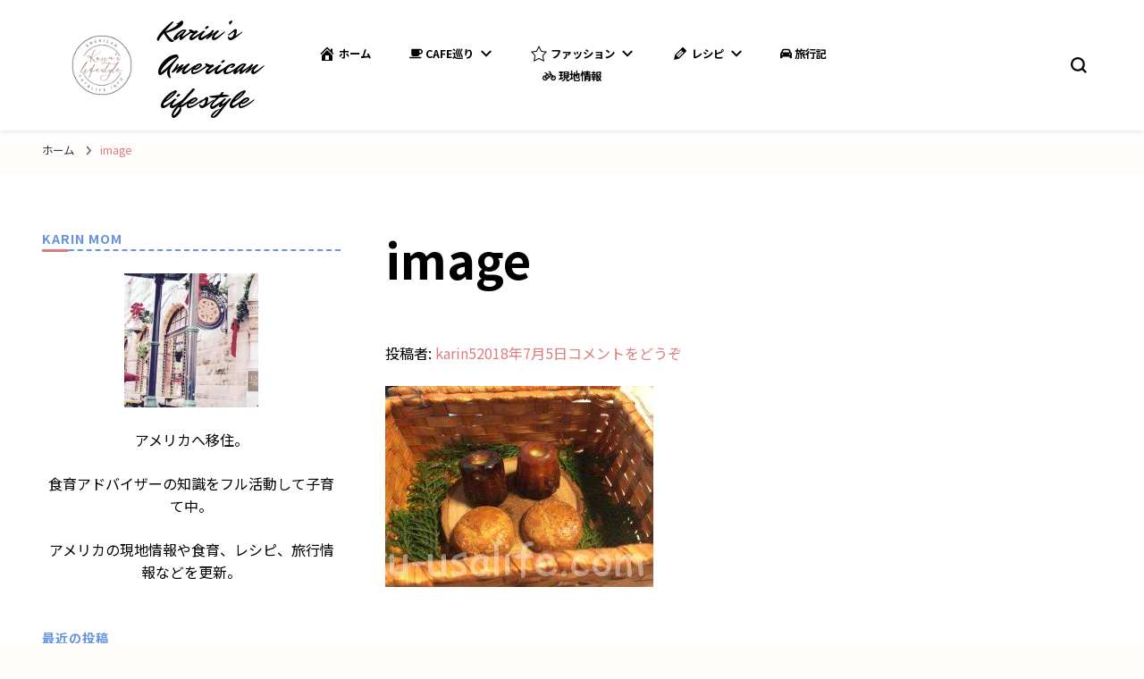

--- FILE ---
content_type: text/html; charset=UTF-8
request_url: https://shokuiku-usalife.com/image-160/
body_size: 13637
content:
    <!DOCTYPE html>
    <html dir="ltr" lang="ja"
	prefix="og: https://ogp.me/ns#" >
    <head itemscope itemtype="http://schema.org/WebSite">
	    <meta charset="UTF-8">
    <meta name="viewport" content="width=device-width, initial-scale=1">
    <link rel="profile" href="https://gmpg.org/xfn/11">
    <title>image | Karin’s American lifestyle</title>

		<!-- All in One SEO 4.2.7.1 - aioseo.com -->
		<meta name="robots" content="max-image-preview:large" />
		<link rel="canonical" href="https://shokuiku-usalife.com/image-160/" />
		<meta name="generator" content="All in One SEO (AIOSEO) 4.2.7.1 " />
		<meta property="og:locale" content="ja_JP" />
		<meta property="og:site_name" content="Karin’s American lifestyle |" />
		<meta property="og:type" content="article" />
		<meta property="og:title" content="image | Karin’s American lifestyle" />
		<meta property="og:url" content="https://shokuiku-usalife.com/image-160/" />
		<meta property="og:image" content="https://shokuiku-usalife.com/wp-content/uploads/2022/11/cropped-C03DF2FB-5CFA-4D6B-8A9B-8070F6362A0F-2.png?v=1741310065" />
		<meta property="og:image:secure_url" content="https://shokuiku-usalife.com/wp-content/uploads/2022/11/cropped-C03DF2FB-5CFA-4D6B-8A9B-8070F6362A0F-2.png?v=1741310065" />
		<meta property="article:published_time" content="2018-07-05T07:47:15+00:00" />
		<meta property="article:modified_time" content="2018-07-05T07:47:15+00:00" />
		<meta name="twitter:card" content="summary_large_image" />
		<meta name="twitter:title" content="image | Karin’s American lifestyle" />
		<meta name="twitter:image" content="https://shokuiku-usalife.com/wp-content/uploads/2022/11/cropped-C03DF2FB-5CFA-4D6B-8A9B-8070F6362A0F-2.png?v=1741310065" />
		<script type="application/ld+json" class="aioseo-schema">
			{"@context":"https:\/\/schema.org","@graph":[{"@type":"BreadcrumbList","@id":"https:\/\/shokuiku-usalife.com\/image-160\/#breadcrumblist","itemListElement":[{"@type":"ListItem","@id":"https:\/\/shokuiku-usalife.com\/#listItem","position":1,"item":{"@type":"WebPage","@id":"https:\/\/shokuiku-usalife.com\/","name":"\u30db\u30fc\u30e0","url":"https:\/\/shokuiku-usalife.com\/"},"nextItem":"https:\/\/shokuiku-usalife.com\/image-160\/#listItem"},{"@type":"ListItem","@id":"https:\/\/shokuiku-usalife.com\/image-160\/#listItem","position":2,"item":{"@type":"WebPage","@id":"https:\/\/shokuiku-usalife.com\/image-160\/","name":"image","url":"https:\/\/shokuiku-usalife.com\/image-160\/"},"previousItem":"https:\/\/shokuiku-usalife.com\/#listItem"}]},{"@type":"ItemPage","@id":"https:\/\/shokuiku-usalife.com\/image-160\/#itempage","url":"https:\/\/shokuiku-usalife.com\/image-160\/","name":"image | Karin\u2019s American lifestyle","inLanguage":"ja","isPartOf":{"@id":"https:\/\/shokuiku-usalife.com\/#website"},"breadcrumb":{"@id":"https:\/\/shokuiku-usalife.com\/image-160\/#breadcrumblist"},"author":"https:\/\/shokuiku-usalife.com\/author\/karin5\/#author","creator":"https:\/\/shokuiku-usalife.com\/author\/karin5\/#author","datePublished":"2018-07-05T07:47:15+00:00","dateModified":"2018-07-05T07:47:15+00:00"},{"@type":"Organization","@id":"https:\/\/shokuiku-usalife.com\/#organization","name":"Karin\u2019s American lifestyle","url":"https:\/\/shokuiku-usalife.com\/","logo":{"@type":"ImageObject","url":"https:\/\/shokuiku-usalife.com\/wp-content\/uploads\/2022\/11\/cropped-C03DF2FB-5CFA-4D6B-8A9B-8070F6362A0F-2.png?v=1741310065","@id":"https:\/\/shokuiku-usalife.com\/#organizationLogo","width":500,"height":500},"image":{"@id":"https:\/\/shokuiku-usalife.com\/#organizationLogo"}},{"@type":"WebSite","@id":"https:\/\/shokuiku-usalife.com\/#website","url":"https:\/\/shokuiku-usalife.com\/","name":"Karin\u2019s American lifestyle","inLanguage":"ja","publisher":{"@id":"https:\/\/shokuiku-usalife.com\/#organization"}}]}
		</script>
		<script type="text/javascript" >
			window.ga=window.ga||function(){(ga.q=ga.q||[]).push(arguments)};ga.l=+new Date;
			ga('create', "UA-175928578-1", 'auto');
			ga('send', 'pageview');
		</script>
		<script async src="https://www.google-analytics.com/analytics.js"></script>
		<!-- All in One SEO -->

<link rel='dns-prefetch' href='//maxcdn.bootstrapcdn.com' />
<link rel='dns-prefetch' href='//fonts.googleapis.com' />
<link rel='dns-prefetch' href='//s.w.org' />
<link rel="alternate" type="application/rss+xml" title="Karin’s American lifestyle &raquo; フィード" href="https://shokuiku-usalife.com/feed/" />
<link rel="alternate" type="application/rss+xml" title="Karin’s American lifestyle &raquo; コメントフィード" href="https://shokuiku-usalife.com/comments/feed/" />
<link rel="alternate" type="application/rss+xml" title="Karin’s American lifestyle &raquo; image のコメントのフィード" href="https://shokuiku-usalife.com/feed/?attachment_id=529" />
		<script type="text/javascript">
			window._wpemojiSettings = {"baseUrl":"https:\/\/s.w.org\/images\/core\/emoji\/11\/72x72\/","ext":".png","svgUrl":"https:\/\/s.w.org\/images\/core\/emoji\/11\/svg\/","svgExt":".svg","source":{"concatemoji":"https:\/\/shokuiku-usalife.com\/wp-includes\/js\/wp-emoji-release.min.js?ver=4.9.26"}};
			!function(e,a,t){var n,r,o,i=a.createElement("canvas"),p=i.getContext&&i.getContext("2d");function s(e,t){var a=String.fromCharCode;p.clearRect(0,0,i.width,i.height),p.fillText(a.apply(this,e),0,0);e=i.toDataURL();return p.clearRect(0,0,i.width,i.height),p.fillText(a.apply(this,t),0,0),e===i.toDataURL()}function c(e){var t=a.createElement("script");t.src=e,t.defer=t.type="text/javascript",a.getElementsByTagName("head")[0].appendChild(t)}for(o=Array("flag","emoji"),t.supports={everything:!0,everythingExceptFlag:!0},r=0;r<o.length;r++)t.supports[o[r]]=function(e){if(!p||!p.fillText)return!1;switch(p.textBaseline="top",p.font="600 32px Arial",e){case"flag":return s([55356,56826,55356,56819],[55356,56826,8203,55356,56819])?!1:!s([55356,57332,56128,56423,56128,56418,56128,56421,56128,56430,56128,56423,56128,56447],[55356,57332,8203,56128,56423,8203,56128,56418,8203,56128,56421,8203,56128,56430,8203,56128,56423,8203,56128,56447]);case"emoji":return!s([55358,56760,9792,65039],[55358,56760,8203,9792,65039])}return!1}(o[r]),t.supports.everything=t.supports.everything&&t.supports[o[r]],"flag"!==o[r]&&(t.supports.everythingExceptFlag=t.supports.everythingExceptFlag&&t.supports[o[r]]);t.supports.everythingExceptFlag=t.supports.everythingExceptFlag&&!t.supports.flag,t.DOMReady=!1,t.readyCallback=function(){t.DOMReady=!0},t.supports.everything||(n=function(){t.readyCallback()},a.addEventListener?(a.addEventListener("DOMContentLoaded",n,!1),e.addEventListener("load",n,!1)):(e.attachEvent("onload",n),a.attachEvent("onreadystatechange",function(){"complete"===a.readyState&&t.readyCallback()})),(n=t.source||{}).concatemoji?c(n.concatemoji):n.wpemoji&&n.twemoji&&(c(n.twemoji),c(n.wpemoji)))}(window,document,window._wpemojiSettings);
		</script>
		<style type="text/css">
img.wp-smiley,
img.emoji {
	display: inline !important;
	border: none !important;
	box-shadow: none !important;
	height: 1em !important;
	width: 1em !important;
	margin: 0 .07em !important;
	vertical-align: -0.1em !important;
	background: none !important;
	padding: 0 !important;
}
</style>
<link rel='stylesheet' id='contact-form-7-css'  href='https://shokuiku-usalife.com/wp-content/plugins/contact-form-7/includes/css/styles.css?ver=5.0.2' type='text/css' media='all' />
<link rel='stylesheet' id='dashicons-css'  href='https://shokuiku-usalife.com/wp-includes/css/dashicons.min.css?ver=4.9.26' type='text/css' media='all' />
<link rel='stylesheet' id='obfx-module-pub-css-menu-icons-0-css'  href='https://maxcdn.bootstrapcdn.com/font-awesome/4.7.0/css/font-awesome.min.css?ver=2.10.21' type='text/css' media='all' />
<link rel='stylesheet' id='obfx-module-pub-css-menu-icons-1-css'  href='https://shokuiku-usalife.com/wp-content/plugins/themeisle-companion/obfx_modules/menu-icons/css/public.css?ver=2.10.21' type='text/css' media='all' />
<link rel='stylesheet' id='owl-carousel-css'  href='https://shokuiku-usalife.com/wp-content/themes/blossom-pin/css/owl.carousel.min.css?ver=2.2.1' type='text/css' media='all' />
<link rel='stylesheet' id='blossom-pin-google-fonts-css'  href='https://fonts.googleapis.com/css?family=Noto+Sans+JP%3A100%2C300%2Cregular%2C500%2C700%2C900%7CMr+Dafoe%3Aregular' type='text/css' media='all' />
<link rel='stylesheet' id='blossom-pin-css'  href='https://shokuiku-usalife.com/wp-content/themes/blossom-pin/style.css?ver=1.3.0' type='text/css' media='all' />
<style id='blossom-pin-inline-css' type='text/css'>

    
    /*Typography*/

    body,
    button,
    input,
    select,
    optgroup,
    textarea{
        font-family : Noto Sans JP;
        font-size   : 16px;        
    }
    
    .site-header .site-branding .site-title,
    .single-header .site-branding .site-title,
    .mobile-header .mobile-site-header .site-branding .site-title{
        font-family : Mr Dafoe;
        font-weight : 400;
        font-style  : normal;
    }

    .blog #primary .format-quote .post-thumbnail blockquote cite, 
    .newsletter-section .blossomthemes-email-newsletter-wrapper .text-holder h3,
    .newsletter-section .blossomthemes-email-newsletter-wrapper.bg-img .text-holder h3, 
    #primary .post .entry-content blockquote cite,
    #primary .page .entry-content blockquote cite{
        font-family : Noto Sans JP;
    }

    .banner-slider .item .text-holder .entry-title, 
    .banner .banner-caption .banner-title, 
    .blog #primary .post .entry-header .entry-title, 
    .blog #primary .format-quote .post-thumbnail .blockquote-holder, 
    .search #primary .search-post .entry-header .entry-title,
    .archive #primary .post .entry-header .entry-title, 
    .single .post-entry-header .entry-title, 
    #primary .post .entry-content blockquote,
    #primary .page .entry-content blockquote, 
    #primary .post .entry-content .pull-left,
    #primary .page .entry-content .pull-left, 
    #primary .post .entry-content .pull-right,
    #primary .page .entry-content .pull-right, 
    .single-header .title-holder .post-title, 
    .recommended-post .post .entry-header .entry-title, 
    .widget_bttk_popular_post ul li .entry-header .entry-title,
    .widget_bttk_pro_recent_post ul li .entry-header .entry-title, 
    .blossomthemes-email-newsletter-wrapper.bg-img .text-holder h3, 
    .widget_recent_entries ul li a, 
    .widget_recent_comments ul li a, 
    .widget_bttk_posts_category_slider_widget .carousel-title .title, 
    .single .navigation .post-title, 
    .single-blossom-portfolio .post-navigation .nav-previous,
    .single-blossom-portfolio .post-navigation .nav-next, 
    .site-main .blossom-portfolio .entry-title {
        font-family : Noto Sans JP;
    }
    
    /*Color Scheme*/
    a, 
    .main-navigation ul li a:hover,
    .main-navigation ul .current-menu-item > a,
    .main-navigation ul li:hover > a, 
    .site-header .site-branding .site-title a:hover, 
    .site-header .social-networks ul li a:hover, 
    .banner-slider .item .text-holder .entry-title a:hover, 
    .blog #primary .post .entry-header .entry-title a:hover, 
    .blog #primary .post .entry-footer .read-more:hover, 
    .blog #primary .post .entry-footer .edit-link a:hover, 
    .blog #primary .post .bottom .posted-on a:hover, 
    .newsletter-section .social-networks ul li a:hover, 
    .instagram-section .profile-link:hover, 
    .search #primary .search-post .entry-header .entry-title a:hover,
     .archive #primary .post .entry-header .entry-title a:hover, 
     .search #primary .search-post .entry-footer .posted-on a:hover,
     .archive #primary .post .entry-footer .posted-on a:hover, 
     .single #primary .post .holder .meta-info .entry-meta a:hover, 
    .single-header .site-branding .site-title a:hover, 
    .single-header .social-networks ul li a:hover, 
    .comments-area .comment-body .text-holder .top .comment-metadata a:hover, 
    .comments-area .comment-body .text-holder .reply a:hover, 
    .recommended-post .post .entry-header .entry-title a:hover, 
    .error-wrapper .error-holder h3, 
    .widget_bttk_popular_post ul li .entry-header .entry-title a:hover,
     .widget_bttk_pro_recent_post ul li .entry-header .entry-title a:hover, 
     .widget_bttk_popular_post ul li .entry-header .entry-meta a:hover,
     .widget_bttk_pro_recent_post ul li .entry-header .entry-meta a:hover,
     .widget_bttk_popular_post .style-two li .entry-header .cat-links a:hover,
     .widget_bttk_pro_recent_post .style-two li .entry-header .cat-links a:hover,
     .widget_bttk_popular_post .style-three li .entry-header .cat-links a:hover,
     .widget_bttk_pro_recent_post .style-three li .entry-header .cat-links a:hover, 
     .widget_recent_entries ul li:before, 
     .widget_recent_entries ul li a:hover, 
    .widget_recent_comments ul li:before, 
    .widget_bttk_posts_category_slider_widget .carousel-title .cat-links a:hover, 
    .widget_bttk_posts_category_slider_widget .carousel-title .title a:hover, 
    .site-footer .footer-b .footer-nav ul li a:hover, 
    .single .navigation a:hover .post-title, 
    .page-template-blossom-portfolio .portfolio-holder .portfolio-sorting .is-checked, 
    .portfolio-item a:hover, 
    .single-blossom-portfolio .post-navigation .nav-previous a:hover,
     .single-blossom-portfolio .post-navigation .nav-next a:hover, 
     .mobile-header .mobile-site-header .site-branding .site-title a:hover, 
    .mobile-menu .main-navigation ul li:hover svg, 
    .mobile-menu .main-navigation ul ul li a:hover,
    .mobile-menu .main-navigation ul ul li:hover > a, 
    .mobile-menu .social-networks ul li a:hover, 
    .site-main .blossom-portfolio .entry-title a:hover, 
    .site-main .blossom-portfolio .entry-footer .posted-on a:hover, 
    .widget_bttk_social_links ul li a:hover, 
    #crumbs a:hover, #crumbs .current a,
    .entry-content a:hover,
    .entry-summary a:hover,
    .page-content a:hover,
    .comment-content a:hover,
    .widget .textwidget a:hover {
        color: #dd7c7c;
    }

    .comments-area .comment-body .text-holder .reply a:hover svg {
        fill: #dd7c7c;
     }

    button:hover,
    input[type="button"]:hover,
    input[type="reset"]:hover,
    input[type="submit"]:hover, 
    .banner-slider .item, 
    .banner-slider .item .text-holder .category a, 
    .banner .banner-caption .banner-link:hover, 
    .blog #primary .post .entry-header .category a, 
    .newsletter-section, 
    .search #primary .search-post .entry-header .category a,
    .archive #primary .post .entry-header .category a, 
    .single .post-entry-header .category a, 
    .single #primary .post .holder .meta-info .entry-meta .byline:after, 
    .single #primary .post .entry-footer .tags a, 
    .single-header .progress-bar, 
    .recommended-post .post .entry-header .category a, 
    .error-wrapper .error-holder .btn-home a:hover, 
    .widget .widget-title:after, 
    .widget_bttk_author_bio .readmore:hover, 
    .widget_bttk_custom_categories ul li a:hover .post-count, 
    .widget_blossomtheme_companion_cta_widget .text-holder .button-wrap .btn-cta, 
    .widget_blossomtheme_featured_page_widget .text-holder .btn-readmore:hover, 
    .widget_bttk_icon_text_widget .text-holder .btn-readmore:hover, 
    .widget_bttk_image_text_widget ul li .btn-readmore:hover, 
    .back-to-top, 
    .single .post-entry-header .share .social-networks li a:hover {
        background: #dd7c7c;
    }

    button:hover,
    input[type="button"]:hover,
    input[type="reset"]:hover,
    input[type="submit"]:hover, 
    .error-wrapper .error-holder .btn-home a:hover {
        border-color: #dd7c7c;
    }

    .blog #primary .post .entry-footer .read-more:hover, 
    .blog #primary .post .entry-footer .edit-link a:hover {
        border-bottom-color: #dd7c7c;
    }

    @media screen and (max-width: 1024px) {
        .main-navigation ul ul li a:hover, 
        .main-navigation ul ul li:hover > a, 
        .main-navigation ul ul .current-menu-item > a, 
        .main-navigation ul ul .current-menu-ancestor > a, 
        .main-navigation ul ul .current_page_item > a, 
        .main-navigation ul ul .current_page_ancestor > a {
            color: #dd7c7c !important;
        }
    }
</style>
<link rel='stylesheet' id='amazonjs-css'  href='https://shokuiku-usalife.com/wp-content/plugins/amazonjs/css/amazonjs.css?ver=0.10' type='text/css' media='all' />
<script>if (document.location.protocol != "https:") {document.location = document.URL.replace(/^http:/i, "https:");}</script><script type='text/javascript' src='https://shokuiku-usalife.com/wp-includes/js/jquery/jquery.js?ver=1.12.4'></script>
<script type='text/javascript' src='https://shokuiku-usalife.com/wp-includes/js/jquery/jquery-migrate.min.js?ver=1.4.1'></script>
<link rel='https://api.w.org/' href='https://shokuiku-usalife.com/wp-json/' />
<link rel="EditURI" type="application/rsd+xml" title="RSD" href="https://shokuiku-usalife.com/xmlrpc.php?rsd" />
<link rel="wlwmanifest" type="application/wlwmanifest+xml" href="https://shokuiku-usalife.com/wp-includes/wlwmanifest.xml" /> 
<meta name="generator" content="WordPress 4.9.26" />
<link rel='shortlink' href='https://shokuiku-usalife.com/?p=529' />
<link rel="alternate" type="application/json+oembed" href="https://shokuiku-usalife.com/wp-json/oembed/1.0/embed?url=https%3A%2F%2Fshokuiku-usalife.com%2Fimage-160%2F" />
<link rel="alternate" type="text/xml+oembed" href="https://shokuiku-usalife.com/wp-json/oembed/1.0/embed?url=https%3A%2F%2Fshokuiku-usalife.com%2Fimage-160%2F&#038;format=xml" />
<!-- Enter your scripts here --><style type="text/css" id="custom-background-css">
body.custom-background { background-color: #fffcfc; }
</style>
<script async src="https://pagead2.googlesyndication.com/pagead/js/adsbygoogle.js?client=ca-pub-1553710160490413"
     crossorigin="anonymous"></script><link rel="icon" href="https://shokuiku-usalife.com/wp-content/uploads/2022/11/cropped-C03DF2FB-5CFA-4D6B-8A9B-8070F6362A0F-1-32x32.png" sizes="32x32" />
<link rel="icon" href="https://shokuiku-usalife.com/wp-content/uploads/2022/11/cropped-C03DF2FB-5CFA-4D6B-8A9B-8070F6362A0F-1-192x192.png" sizes="192x192" />
<link rel="apple-touch-icon-precomposed" href="https://shokuiku-usalife.com/wp-content/uploads/2022/11/cropped-C03DF2FB-5CFA-4D6B-8A9B-8070F6362A0F-1-180x180.png" />
<meta name="msapplication-TileImage" content="https://shokuiku-usalife.com/wp-content/uploads/2022/11/cropped-C03DF2FB-5CFA-4D6B-8A9B-8070F6362A0F-1-270x270.png" />
<style id="sccss">h1{
}

h2 {
color: #6594e0;/*文字色*/
border-bottom: dashed 2px #6594e0;
/*線の種類（点線）2px 線色*/
}

h3 {
}


h4{
}

h5{
}

.box14{
    padding: 0.2em 0.5em;
    margin: 2em 0;
    background: #d6ebff;
    box-shadow: 0px 0px 0px 10px #d6ebff;
    border: dashed 2px white;
}
.box14 p {
    margin: 0; 
    padding: 0;
}



.box28 {
    position: relative;
    margin: 2em 0;
    padding: 25px 10px 7px;
    border: solid 2px #FFC107;
}
.box28 .box-title {
    position: absolute;
    display: inline-block;
    top: -2px;
    left: -2px;
    padding: 0 9px;
    height: 25px;
    line-height: 25px;
    vertical-align: middle;
    font-size: 17px;
    background: #FFC107;
    color: #ffffff;
    font-weight: bold;
}
.box28 p {
    margin: 0; 
    padding: 0;
}
.box15 {
    padding: 0.2em 0.5em;
    margin: 2em 0;
    color: #565656;
    background: #ffeaea;
    box-shadow: 0px 0px 0px 10px #ffeaea;
    border: dashed 2px #ffc3c3;
    border-radius: 8px;
}
.box15 p {
    margin: 0; 
    padding: 0;
}

.box5 {
    padding: 0.5em 1em;
    margin: 2em 0;
    border: double 5px #4ec4d3;
}
.box5 p {
    margin: 0; 
    padding: 0;
}/* カスタム CSS をここに入力してください */</style></head>

<body data-rsssl=1 class="attachment attachment-template-default single single-attachment postid-529 attachmentid-529 attachment-jpeg custom-background wp-custom-logo custom-background-color underline leftsidebar hassidebar" itemscope itemtype="http://schema.org/WebPage">


        <div class="single-header">
                    <div class="site-branding has-logo-text" itemscope itemtype="http://schema.org/Organization">
            <a href="https://shokuiku-usalife.com/" class="custom-logo-link" rel="home" itemprop="url"><img width="500" height="500" src="https://shokuiku-usalife.com/wp-content/uploads/2022/11/cropped-C03DF2FB-5CFA-4D6B-8A9B-8070F6362A0F-2.png?v=1741310065" class="custom-logo" alt="Karin’s American lifestyle" itemprop="logo" srcset="https://shokuiku-usalife.com/wp-content/uploads/2022/11/cropped-C03DF2FB-5CFA-4D6B-8A9B-8070F6362A0F-2.png?v=1741310065 500w, https://shokuiku-usalife.com/wp-content/uploads/2022/11/cropped-C03DF2FB-5CFA-4D6B-8A9B-8070F6362A0F-2-150x150.png?v=1741310065 150w, https://shokuiku-usalife.com/wp-content/uploads/2022/11/cropped-C03DF2FB-5CFA-4D6B-8A9B-8070F6362A0F-2-300x300.png?v=1741310065 300w, https://shokuiku-usalife.com/wp-content/uploads/2022/11/cropped-C03DF2FB-5CFA-4D6B-8A9B-8070F6362A0F-2-60x60.png?v=1741310065 60w" sizes="(max-width: 500px) 100vw, 500px" /></a><div class="site-title-wrap">                        <p class="site-title" itemprop="name"><a href="https://shokuiku-usalife.com/" rel="home" itemprop="url">Karin’s American lifestyle</a></p>
                    </div>        </div>
                <div class="title-holder">
                <span>こちらを表示中:</span>
                <h2 class="post-title">image</h2>
            </div>
                        <div class="progress-container">
                <div class="progress-bar" id="myBar"></div>
            </div>
        </div>
            <div id="page" class="site"><a aria-label="skip to content" class="skip-link" href="#content">コンテンツへスキップ</a>
        <div class="mobile-header">
        <div class="mobile-site-header">
            <button aria-label="primary menu toggle" id="toggle-button" data-toggle-target=".main-menu-modal" data-toggle-body-class="showing-main-menu-modal" aria-expanded="false" data-set-focus=".close-main-nav-toggle">
                <span></span>
                <span></span>
                <span></span>
            </button>
            <div class="mobile-menu-wrap">
                <nav id="mobile-site-navigation" class="main-navigation" itemscope itemtype="http://schema.org/SiteNavigationElement">
                    <div class="primary-menu-list main-menu-modal cover-modal" data-modal-target-string=".main-menu-modal">
                        <button class="btn-close-menu close-main-nav-toggle" data-toggle-target=".main-menu-modal" data-toggle-body-class="showing-main-menu-modal" aria-expanded="false" data-set-focus=".main-menu-modal"><span></span></button>
                        <div class="mobile-menu" aria-label="Mobile">
                            <div class="menu-%e3%82%b0%e3%83%ad%e3%83%bc%e3%83%90%e3%83%ab%e3%83%a1%e3%83%8b%e3%83%a5%e3%83%bc-container"><ul id="mobile-primary-menu" class="menu main-menu-modal"><li id="menu-item-1060" class="menu-item menu-item-type-custom menu-item-object-custom menu-item-home menu-item-1060"><a href="https://shokuiku-usalife.com/"><i class="obfx-menu-icon dashicons dashicons-admin-home"></i>ホーム</a></li>
<li id="menu-item-3274" class="menu-item menu-item-type-taxonomy menu-item-object-category menu-item-has-children menu-item-3274"><a href="https://shokuiku-usalife.com/category/cafe/"><i class="obfx-menu-icon fa fa-coffee"></i>Cafe巡り</a>
<ul class="sub-menu">
	<li id="menu-item-3275" class="menu-item menu-item-type-taxonomy menu-item-object-category menu-item-3275"><a href="https://shokuiku-usalife.com/category/cafe/%e3%82%b9%e3%82%bf%e3%83%90/">スタバ</a></li>
	<li id="menu-item-3276" class="menu-item menu-item-type-taxonomy menu-item-object-category menu-item-3276"><a href="https://shokuiku-usalife.com/category/cafe/%e3%82%bf%e3%83%aa%e3%83%bc%e3%82%ba/">タリーズ</a></li>
</ul>
</li>
<li id="menu-item-3278" class="menu-item menu-item-type-taxonomy menu-item-object-category menu-item-has-children menu-item-3278"><a href="https://shokuiku-usalife.com/category/%e3%83%95%e3%82%a1%e3%83%83%e3%82%b7%e3%83%a7%e3%83%b3/"><i class="obfx-menu-icon dashicons dashicons-star-empty"></i>ファッション</a>
<ul class="sub-menu">
	<li id="menu-item-3279" class="menu-item menu-item-type-taxonomy menu-item-object-category menu-item-3279"><a href="https://shokuiku-usalife.com/category/%e3%83%95%e3%82%a1%e3%83%83%e3%82%b7%e3%83%a7%e3%83%b3/dior/">Dior</a></li>
	<li id="menu-item-3280" class="menu-item menu-item-type-taxonomy menu-item-object-category menu-item-3280"><a href="https://shokuiku-usalife.com/category/%e3%83%95%e3%82%a1%e3%83%83%e3%82%b7%e3%83%a7%e3%83%b3/hermes/">Hermes</a></li>
</ul>
</li>
<li id="menu-item-3281" class="menu-item menu-item-type-taxonomy menu-item-object-category menu-item-has-children menu-item-3281"><a href="https://shokuiku-usalife.com/category/%e3%83%ac%e3%82%b7%e3%83%94/"><i class="obfx-menu-icon dashicons dashicons-edit"></i>レシピ</a>
<ul class="sub-menu">
	<li id="menu-item-3282" class="menu-item menu-item-type-taxonomy menu-item-object-category menu-item-3282"><a href="https://shokuiku-usalife.com/category/%e3%83%ac%e3%82%b7%e3%83%94/hb%e3%83%91%e3%83%b3/">HBパン</a></li>
	<li id="menu-item-3283" class="menu-item menu-item-type-taxonomy menu-item-object-category menu-item-3283"><a href="https://shokuiku-usalife.com/category/%e3%83%ac%e3%82%b7%e3%83%94/%e3%81%8a%e8%82%89%e6%96%99%e7%90%86/">お肉料理</a></li>
	<li id="menu-item-3284" class="menu-item menu-item-type-taxonomy menu-item-object-category menu-item-3284"><a href="https://shokuiku-usalife.com/category/%e3%83%ac%e3%82%b7%e3%83%94/%e3%81%8a%e8%8f%93%e5%ad%90/">お菓子</a></li>
	<li id="menu-item-3285" class="menu-item menu-item-type-taxonomy menu-item-object-category menu-item-3285"><a href="https://shokuiku-usalife.com/category/%e3%83%ac%e3%82%b7%e3%83%94/%e3%83%91%e3%82%b9%e3%82%bf/">パスタ</a></li>
	<li id="menu-item-3286" class="menu-item menu-item-type-taxonomy menu-item-object-category menu-item-3286"><a href="https://shokuiku-usalife.com/category/%e3%83%ac%e3%82%b7%e3%83%94/%e5%ad%90%e4%be%9b%e7%94%a8%e6%96%99%e7%90%86/">子供用料理</a></li>
	<li id="menu-item-3287" class="menu-item menu-item-type-taxonomy menu-item-object-category menu-item-3287"><a href="https://shokuiku-usalife.com/category/%e3%83%ac%e3%82%b7%e3%83%94/%e6%9c%9d%e9%a3%9f/">朝食</a></li>
	<li id="menu-item-3288" class="menu-item menu-item-type-taxonomy menu-item-object-category menu-item-3288"><a href="https://shokuiku-usalife.com/category/%e3%83%ac%e3%82%b7%e3%83%94/%e7%b0%a1%e5%8d%98%e6%99%82%e7%9f%ad%e6%96%99%e7%90%86/">簡単時短料理</a></li>
	<li id="menu-item-3289" class="menu-item menu-item-type-taxonomy menu-item-object-category menu-item-3289"><a href="https://shokuiku-usalife.com/category/%e3%83%ac%e3%82%b7%e3%83%94/%e8%92%b8%e3%81%97%e6%96%99%e7%90%86/">蒸し料理</a></li>
	<li id="menu-item-3290" class="menu-item menu-item-type-taxonomy menu-item-object-category menu-item-3290"><a href="https://shokuiku-usalife.com/category/%e3%83%ac%e3%82%b7%e3%83%94/%e9%ad%9a%e6%96%99%e7%90%86/">魚料理</a></li>
</ul>
</li>
<li id="menu-item-3291" class="menu-item menu-item-type-taxonomy menu-item-object-category menu-item-3291"><a href="https://shokuiku-usalife.com/category/%e6%97%85%e8%a1%8c%e8%a8%98/"><i class="obfx-menu-icon fa fa-automobile"></i>旅行記</a></li>
<li id="menu-item-3293" class="menu-item menu-item-type-taxonomy menu-item-object-category menu-item-3293"><a href="https://shokuiku-usalife.com/category/%e7%8f%be%e5%9c%b0%e6%83%85%e5%a0%b1/"><i class="obfx-menu-icon fa fa-bicycle"></i>現地情報</a></li>
</ul></div>                        </div>
                    </div>
                </nav> 
                
                            </div>
                    <div class="site-branding has-logo-text" itemscope itemtype="http://schema.org/Organization">
            <a href="https://shokuiku-usalife.com/" class="custom-logo-link" rel="home" itemprop="url"><img width="500" height="500" src="https://shokuiku-usalife.com/wp-content/uploads/2022/11/cropped-C03DF2FB-5CFA-4D6B-8A9B-8070F6362A0F-2.png?v=1741310065" class="custom-logo" alt="Karin’s American lifestyle" itemprop="logo" srcset="https://shokuiku-usalife.com/wp-content/uploads/2022/11/cropped-C03DF2FB-5CFA-4D6B-8A9B-8070F6362A0F-2.png?v=1741310065 500w, https://shokuiku-usalife.com/wp-content/uploads/2022/11/cropped-C03DF2FB-5CFA-4D6B-8A9B-8070F6362A0F-2-150x150.png?v=1741310065 150w, https://shokuiku-usalife.com/wp-content/uploads/2022/11/cropped-C03DF2FB-5CFA-4D6B-8A9B-8070F6362A0F-2-300x300.png?v=1741310065 300w, https://shokuiku-usalife.com/wp-content/uploads/2022/11/cropped-C03DF2FB-5CFA-4D6B-8A9B-8070F6362A0F-2-60x60.png?v=1741310065 60w" sizes="(max-width: 500px) 100vw, 500px" /></a><div class="site-title-wrap">                        <p class="site-title" itemprop="name"><a href="https://shokuiku-usalife.com/" rel="home" itemprop="url">Karin’s American lifestyle</a></p>
                    </div>        </div>
                <div class="tools">
                                    <div class=header-search>
                        <button aria-label="search form toggle" class="search-icon search-toggle" data-toggle-target=".mob-search-modal" data-toggle-body-class="showing-mob-search-modal" data-set-focus=".mob-search-modal .search-field" aria-expanded="false">
                            <svg class="open-icon" xmlns="http://www.w3.org/2000/svg" viewBox="-18214 -12091 18 18"><path id="Path_99" data-name="Path 99" d="M18,16.415l-3.736-3.736a7.751,7.751,0,0,0,1.585-4.755A7.876,7.876,0,0,0,7.925,0,7.876,7.876,0,0,0,0,7.925a7.876,7.876,0,0,0,7.925,7.925,7.751,7.751,0,0,0,4.755-1.585L16.415,18ZM2.264,7.925a5.605,5.605,0,0,1,5.66-5.66,5.605,5.605,0,0,1,5.66,5.66,5.605,5.605,0,0,1-5.66,5.66A5.605,5.605,0,0,1,2.264,7.925Z" transform="translate(-18214 -12091)"/></svg>
                        </button>
                        <div class="search-form-holder mob-search-modal cover-modal" data-modal-target-string=".mob-search-modal">
                            <div class="header-search-inner-wrap">
                                <form role="search" method="get" class="search-form" action="https://shokuiku-usalife.com/"><label class="screen-reader-text">なにかお探しですか ?</label><label for="submit-field"><span>Enter キーを押して検索できます。</span><input type="search" class="search-field" placeholder="検索キーワードを入力…" value="" name="s" /></label><input type="submit" class="search-submit" value="検索" /></form> 
                                <button aria-label="search form toggle" class="search-icon close" data-toggle-target=".mob-search-modal" data-toggle-body-class="showing-mob-search-modal" data-set-focus=".mob-search-modal .search-field" aria-expanded="false">
                                    <svg class="close-icon" xmlns="http://www.w3.org/2000/svg" viewBox="10906 13031 18 18"><path id="Close" d="M23,6.813,21.187,5,14,12.187,6.813,5,5,6.813,12.187,14,5,21.187,6.813,23,14,15.813,21.187,23,23,21.187,15.813,14Z" transform="translate(10901 13026)"/></svg>
                                </button>
                            </div>
                        </div>
                        <div class="overlay"></div>
                    </div>
                            </div>
        </div>
    </div>
        <header class="site-header" itemscope itemtype="http://schema.org/WPHeader">
		        <div class="site-branding has-logo-text" itemscope itemtype="http://schema.org/Organization">
            <a href="https://shokuiku-usalife.com/" class="custom-logo-link" rel="home" itemprop="url"><img width="500" height="500" src="https://shokuiku-usalife.com/wp-content/uploads/2022/11/cropped-C03DF2FB-5CFA-4D6B-8A9B-8070F6362A0F-2.png?v=1741310065" class="custom-logo" alt="Karin’s American lifestyle" itemprop="logo" srcset="https://shokuiku-usalife.com/wp-content/uploads/2022/11/cropped-C03DF2FB-5CFA-4D6B-8A9B-8070F6362A0F-2.png?v=1741310065 500w, https://shokuiku-usalife.com/wp-content/uploads/2022/11/cropped-C03DF2FB-5CFA-4D6B-8A9B-8070F6362A0F-2-150x150.png?v=1741310065 150w, https://shokuiku-usalife.com/wp-content/uploads/2022/11/cropped-C03DF2FB-5CFA-4D6B-8A9B-8070F6362A0F-2-300x300.png?v=1741310065 300w, https://shokuiku-usalife.com/wp-content/uploads/2022/11/cropped-C03DF2FB-5CFA-4D6B-8A9B-8070F6362A0F-2-60x60.png?v=1741310065 60w" sizes="(max-width: 500px) 100vw, 500px" /></a><div class="site-title-wrap">                        <p class="site-title" itemprop="name"><a href="https://shokuiku-usalife.com/" rel="home" itemprop="url">Karin’s American lifestyle</a></p>
                    </div>        </div>
            <nav id="site-navigation" class="main-navigation" itemscope itemtype="http://schema.org/SiteNavigationElement">
            <div class="menu-%e3%82%b0%e3%83%ad%e3%83%bc%e3%83%90%e3%83%ab%e3%83%a1%e3%83%8b%e3%83%a5%e3%83%bc-container"><ul id="primary-menu" class="menu"><li class="menu-item menu-item-type-custom menu-item-object-custom menu-item-home menu-item-1060"><a href="https://shokuiku-usalife.com/"><i class="obfx-menu-icon dashicons dashicons-admin-home"></i>ホーム</a></li>
<li class="menu-item menu-item-type-taxonomy menu-item-object-category menu-item-has-children menu-item-3274"><a href="https://shokuiku-usalife.com/category/cafe/"><i class="obfx-menu-icon fa fa-coffee"></i>Cafe巡り</a>
<ul class="sub-menu">
	<li class="menu-item menu-item-type-taxonomy menu-item-object-category menu-item-3275"><a href="https://shokuiku-usalife.com/category/cafe/%e3%82%b9%e3%82%bf%e3%83%90/">スタバ</a></li>
	<li class="menu-item menu-item-type-taxonomy menu-item-object-category menu-item-3276"><a href="https://shokuiku-usalife.com/category/cafe/%e3%82%bf%e3%83%aa%e3%83%bc%e3%82%ba/">タリーズ</a></li>
</ul>
</li>
<li class="menu-item menu-item-type-taxonomy menu-item-object-category menu-item-has-children menu-item-3278"><a href="https://shokuiku-usalife.com/category/%e3%83%95%e3%82%a1%e3%83%83%e3%82%b7%e3%83%a7%e3%83%b3/"><i class="obfx-menu-icon dashicons dashicons-star-empty"></i>ファッション</a>
<ul class="sub-menu">
	<li class="menu-item menu-item-type-taxonomy menu-item-object-category menu-item-3279"><a href="https://shokuiku-usalife.com/category/%e3%83%95%e3%82%a1%e3%83%83%e3%82%b7%e3%83%a7%e3%83%b3/dior/">Dior</a></li>
	<li class="menu-item menu-item-type-taxonomy menu-item-object-category menu-item-3280"><a href="https://shokuiku-usalife.com/category/%e3%83%95%e3%82%a1%e3%83%83%e3%82%b7%e3%83%a7%e3%83%b3/hermes/">Hermes</a></li>
</ul>
</li>
<li class="menu-item menu-item-type-taxonomy menu-item-object-category menu-item-has-children menu-item-3281"><a href="https://shokuiku-usalife.com/category/%e3%83%ac%e3%82%b7%e3%83%94/"><i class="obfx-menu-icon dashicons dashicons-edit"></i>レシピ</a>
<ul class="sub-menu">
	<li class="menu-item menu-item-type-taxonomy menu-item-object-category menu-item-3282"><a href="https://shokuiku-usalife.com/category/%e3%83%ac%e3%82%b7%e3%83%94/hb%e3%83%91%e3%83%b3/">HBパン</a></li>
	<li class="menu-item menu-item-type-taxonomy menu-item-object-category menu-item-3283"><a href="https://shokuiku-usalife.com/category/%e3%83%ac%e3%82%b7%e3%83%94/%e3%81%8a%e8%82%89%e6%96%99%e7%90%86/">お肉料理</a></li>
	<li class="menu-item menu-item-type-taxonomy menu-item-object-category menu-item-3284"><a href="https://shokuiku-usalife.com/category/%e3%83%ac%e3%82%b7%e3%83%94/%e3%81%8a%e8%8f%93%e5%ad%90/">お菓子</a></li>
	<li class="menu-item menu-item-type-taxonomy menu-item-object-category menu-item-3285"><a href="https://shokuiku-usalife.com/category/%e3%83%ac%e3%82%b7%e3%83%94/%e3%83%91%e3%82%b9%e3%82%bf/">パスタ</a></li>
	<li class="menu-item menu-item-type-taxonomy menu-item-object-category menu-item-3286"><a href="https://shokuiku-usalife.com/category/%e3%83%ac%e3%82%b7%e3%83%94/%e5%ad%90%e4%be%9b%e7%94%a8%e6%96%99%e7%90%86/">子供用料理</a></li>
	<li class="menu-item menu-item-type-taxonomy menu-item-object-category menu-item-3287"><a href="https://shokuiku-usalife.com/category/%e3%83%ac%e3%82%b7%e3%83%94/%e6%9c%9d%e9%a3%9f/">朝食</a></li>
	<li class="menu-item menu-item-type-taxonomy menu-item-object-category menu-item-3288"><a href="https://shokuiku-usalife.com/category/%e3%83%ac%e3%82%b7%e3%83%94/%e7%b0%a1%e5%8d%98%e6%99%82%e7%9f%ad%e6%96%99%e7%90%86/">簡単時短料理</a></li>
	<li class="menu-item menu-item-type-taxonomy menu-item-object-category menu-item-3289"><a href="https://shokuiku-usalife.com/category/%e3%83%ac%e3%82%b7%e3%83%94/%e8%92%b8%e3%81%97%e6%96%99%e7%90%86/">蒸し料理</a></li>
	<li class="menu-item menu-item-type-taxonomy menu-item-object-category menu-item-3290"><a href="https://shokuiku-usalife.com/category/%e3%83%ac%e3%82%b7%e3%83%94/%e9%ad%9a%e6%96%99%e7%90%86/">魚料理</a></li>
</ul>
</li>
<li class="menu-item menu-item-type-taxonomy menu-item-object-category menu-item-3291"><a href="https://shokuiku-usalife.com/category/%e6%97%85%e8%a1%8c%e8%a8%98/"><i class="obfx-menu-icon fa fa-automobile"></i>旅行記</a></li>
<li class="menu-item menu-item-type-taxonomy menu-item-object-category menu-item-3293"><a href="https://shokuiku-usalife.com/category/%e7%8f%be%e5%9c%b0%e6%83%85%e5%a0%b1/"><i class="obfx-menu-icon fa fa-bicycle"></i>現地情報</a></li>
</ul></div>        </nav><!-- #site-navigation -->						
		<div class="tools">
                            <div class=header-search>
                    <button aria-label="search form toggle" class="search-icon search-toggle" data-toggle-target=".search-modal" data-toggle-body-class="showing-search-modal" data-set-focus=".search-modal .search-field" aria-expanded="false">
                        <svg class="open-icon" xmlns="http://www.w3.org/2000/svg" viewBox="-18214 -12091 18 18"><path id="Path_99" data-name="Path 99" d="M18,16.415l-3.736-3.736a7.751,7.751,0,0,0,1.585-4.755A7.876,7.876,0,0,0,7.925,0,7.876,7.876,0,0,0,0,7.925a7.876,7.876,0,0,0,7.925,7.925,7.751,7.751,0,0,0,4.755-1.585L16.415,18ZM2.264,7.925a5.605,5.605,0,0,1,5.66-5.66,5.605,5.605,0,0,1,5.66,5.66,5.605,5.605,0,0,1-5.66,5.66A5.605,5.605,0,0,1,2.264,7.925Z" transform="translate(-18214 -12091)"/></svg>
                    </button>
                    <div class="search-form-holder search-modal cover-modal" data-modal-target-string=".search-modal">
                        <div class="header-search-inner-wrap">
                            <form role="search" method="get" class="search-form" action="https://shokuiku-usalife.com/"><label class="screen-reader-text">なにかお探しですか ?</label><label for="submit-field"><span>Enter キーを押して検索できます。</span><input type="search" class="search-field" placeholder="検索キーワードを入力…" value="" name="s" /></label><input type="submit" class="search-submit" value="検索" /></form> 
                            <button aria-label="search form toggle" class="search-icon close" data-toggle-target=".search-modal" data-toggle-body-class="showing-search-modal" data-set-focus=".search-modal .search-field" aria-expanded="false">
                                <svg class="close-icon" xmlns="http://www.w3.org/2000/svg" viewBox="10906 13031 18 18"><path id="Close" d="M23,6.813,21.187,5,14,12.187,6.813,5,5,6.813,12.187,14,5,21.187,6.813,23,14,15.813,21.187,23,23,21.187,15.813,14Z" transform="translate(10901 13026)"/></svg>
                            </button>
                        </div>
                    </div>
                    <div class="overlay"></div>
                </div>
					</div>
	</header>
    <div class="breadcrumb-wrapper"><div class="container">
                <div id="crumbs" itemscope itemtype="http://schema.org/BreadcrumbList"> 
                    <span itemprop="itemListElement" itemscope itemtype="http://schema.org/ListItem">
                        <a itemprop="item" href="https://shokuiku-usalife.com"><span itemprop="name">ホーム</span></a>
                        <meta itemprop="position" content="1" />
                        <span class="separator"><i class="fa fa-angle-right"></i></span>
                    </span><span class="current" itemprop="itemListElement" itemscope itemtype="http://schema.org/ListItem"><a itemprop="item" href="https://shokuiku-usalife.com/image-160/"><span itemprop="name">image</span></a><meta itemprop="position" content="2" /></span></div></div></div><!-- .breadcrumb-wrapper -->        <div id="content" class="site-content">   
            <div class="container">
                <div id="primary" class="content-area">
                        <header class="post-entry-header">
                                <h1 class="entry-title">image</h1>                
            </header>
        
		<main id="main" class="site-main">

		
<article id="post-529" class="post-529 attachment type-attachment status-inherit hentry latest_post">
   <div class="holder">

                <div class="meta-info">
            <div class="entry-meta">               
                <span class="byline" itemprop="author" itemscope itemtype="https://schema.org/Person">投稿者: <span itemprop="name"><a class="url fn n" href="https://shokuiku-usalife.com/author/karin5/" itemprop="url">karin5</a></span></span><span class="posted-on"><a href="https://shokuiku-usalife.com/image-160/" rel="bookmark"><time class="entry-date published updated" datetime="2018-07-05T16:47:15+00:00" itemprop="datePublished">2018年7月5日</time><time class="updated" datetime="2018-07-05T16:47:15+00:00" itemprop="dateModified">2018年7月5日</time></a></span><span class="comments"><a href="https://shokuiku-usalife.com/image-160/#respond">コメントをどうぞ<span class="screen-reader-text"> (image)</span></a></span>            </div>
        </div>
        

        <div class="post-content">
        <div class="post-thumbnail"></div>    <div class="entry-content" itemprop="text">
		<p class="attachment"><a href='https://shokuiku-usalife.com/wp-content/uploads/2018/07/image-21.jpeg'><img width="300" height="225" src="https://shokuiku-usalife.com/wp-content/uploads/2018/07/image-21-300x225.jpeg" class="attachment-medium size-medium" alt="" srcset="https://shokuiku-usalife.com/wp-content/uploads/2018/07/image-21-300x225.jpeg 300w, https://shokuiku-usalife.com/wp-content/uploads/2018/07/image-21-1024x768.jpeg 1024w" sizes="(max-width: 300px) 100vw, 300px" /></a></p>
	</div><!-- .entry-content -->
    	<footer class="entry-footer">
			</footer><!-- .entry-footer -->

     
        </div> <!-- .post-content -->          
    </div> <!-- .holder -->
</article><!-- #post-529 -->
		</main><!-- #main -->
        
                    
            <nav class="navigation" role="navigation">
    			<h2 class="screen-reader-text">投稿ナビゲーション</h2>
    			<div class="nav-links">
    				<div class="nav-previous nav-holder"><a href="https://shokuiku-usalife.com/image-160/" rel="prev"><span class="meta-nav">前の記事</span><span class="post-title">image</span></a></div>    			</div>
    		</nav>        
                    
	</div><!-- #primary -->

    
<aside id="secondary" class="widget-area" itemscope itemtype="http://schema.org/WPSideBar">
	<section id="text-3" class="widget widget_text"><h2 class="widget-title" itemprop="name">Karin mom</h2>			<div class="textwidget"><p class="aligncenter"><img class="alignnone size-thumbnail wp-image-246 aligncenter" src="https://i0.wp.com/shokuiku-usalife.com/wp-content/uploads/2018/06/image-74.jpeg?resize=150%2C150&#038;ssl=1" alt="" width="150" height="150" data-recalc-dims="1" /></p>
<p class="aligncenter">アメリカへ移住。</p>
<p class="aligncenter">食育アドバイザーの知識をフル活動して子育て中。</p>
<p class="aligncenter">アメリカの現地情報や食育、レシピ、旅行情報などを更新。</p>
</div>
		</section>		<section id="recent-posts-2" class="widget widget_recent_entries">		<h2 class="widget-title" itemprop="name">最近の投稿</h2>		<ul>
											<li>
					<a href="https://shokuiku-usalife.com/2022/11/27/%e3%80%90%e3%82%a8%e3%83%ab%e3%83%a1%e3%82%b9%e3%80%91%e5%84%aa%e7%a7%80%e3%81%aa%e3%83%9d%e3%83%bc%e3%83%81%e3%80%8a%e3%83%8d%e3%82%aa%e3%83%90%e3%83%b3%e3%83%bb%e3%82%ab%e3%82%a8%e3%83%8eh%e3%80%8b/">【エルメス】優秀なポーチ《ネオバン・カエノH》</a>
									</li>
											<li>
					<a href="https://shokuiku-usalife.com/2022/11/25/%e3%80%90%e3%82%b5%e3%83%b3%e3%82%af%e3%82%b9%e3%82%ae%e3%83%93%e3%83%b3%e3%82%b0%e3%80%91%e7%b0%a1%e5%8d%98%e3%82%af%e3%83%a9%e3%83%b3%e3%83%99%e3%83%aa%e3%83%bc%e3%82%b8%e3%83%a3%e3%83%a0/">【サンクスギビング】簡単クランベリージャム</a>
									</li>
											<li>
					<a href="https://shokuiku-usalife.com/2022/11/14/3065/">簡単☆パンプキンパイ</a>
									</li>
											<li>
					<a href="https://shokuiku-usalife.com/2022/11/13/%e3%83%90%e3%82%bf%e3%83%bc%e3%82%92%e4%bd%bf%e3%82%8f%e3%81%aa%e3%81%84%e2%98%86%e3%82%af%e3%83%aa%e3%82%b9%e3%83%9e%e3%82%b9%e3%81%ae%e5%ae%9a%e7%95%aa%e3%83%91%e3%83%8d%e3%83%88%e3%83%bc%e3%83%8d/">バターを使わない☆クリスマスの定番パネトーネ</a>
									</li>
											<li>
					<a href="https://shokuiku-usalife.com/2022/11/02/dior%e3%82%b3%e3%82%b9%e3%83%a1%e5%ae%b9%e5%99%a8%e5%a4%a7%e5%a4%89%e8%ba%ab%e2%98%86%e6%b0%b8%e9%81%a0%e3%81%ae%e7%9b%b8%e6%a3%92%e3%81%ab/">Diorコスメ容器大変身☆永遠の相棒に</a>
									</li>
					</ul>
		</section><section id="calendar-6" class="widget widget_calendar"><div id="calendar_wrap" class="calendar_wrap"><table id="wp-calendar">
	<caption>2026年1月</caption>
	<thead>
	<tr>
		<th scope="col" title="月曜日">月</th>
		<th scope="col" title="火曜日">火</th>
		<th scope="col" title="水曜日">水</th>
		<th scope="col" title="木曜日">木</th>
		<th scope="col" title="金曜日">金</th>
		<th scope="col" title="土曜日">土</th>
		<th scope="col" title="日曜日">日</th>
	</tr>
	</thead>

	<tfoot>
	<tr>
		<td colspan="3" id="prev"><a href="https://shokuiku-usalife.com/2022/11/">&laquo; 11月</a></td>
		<td class="pad">&nbsp;</td>
		<td colspan="3" id="next" class="pad">&nbsp;</td>
	</tr>
	</tfoot>

	<tbody>
	<tr>
		<td colspan="3" class="pad">&nbsp;</td><td>1</td><td>2</td><td>3</td><td>4</td>
	</tr>
	<tr>
		<td>5</td><td>6</td><td>7</td><td>8</td><td>9</td><td>10</td><td>11</td>
	</tr>
	<tr>
		<td>12</td><td>13</td><td>14</td><td>15</td><td>16</td><td>17</td><td>18</td>
	</tr>
	<tr>
		<td id="today">19</td><td>20</td><td>21</td><td>22</td><td>23</td><td>24</td><td>25</td>
	</tr>
	<tr>
		<td>26</td><td>27</td><td>28</td><td>29</td><td>30</td><td>31</td>
		<td class="pad" colspan="1">&nbsp;</td>
	</tr>
	</tbody>
	</table></div></section><section id="categories-2" class="widget widget_categories"><h2 class="widget-title" itemprop="name">カテゴリー</h2>		<ul>
	<li class="cat-item cat-item-54"><a href="https://shokuiku-usalife.com/category/cafe/" >Cafe巡り</a>
</li>
	<li class="cat-item cat-item-186"><a href="https://shokuiku-usalife.com/category/%e3%83%95%e3%82%a1%e3%83%83%e3%82%b7%e3%83%a7%e3%83%b3/dior/" >Dior</a>
</li>
	<li class="cat-item cat-item-15"><a href="https://shokuiku-usalife.com/category/%e3%83%ac%e3%82%b7%e3%83%94/hb%e3%83%91%e3%83%b3/" >HBパン</a>
</li>
	<li class="cat-item cat-item-218"><a href="https://shokuiku-usalife.com/category/%e3%83%95%e3%82%a1%e3%83%83%e3%82%b7%e3%83%a7%e3%83%b3/hermes/" >Hermes</a>
</li>
	<li class="cat-item cat-item-56"><a href="https://shokuiku-usalife.com/category/%e3%83%ac%e3%82%b7%e3%83%94/%e3%81%8a%e8%82%89%e6%96%99%e7%90%86/" >お肉料理</a>
</li>
	<li class="cat-item cat-item-57"><a href="https://shokuiku-usalife.com/category/%e3%83%ac%e3%82%b7%e3%83%94/%e3%81%8a%e8%8f%93%e5%ad%90/" >お菓子</a>
</li>
	<li class="cat-item cat-item-62"><a href="https://shokuiku-usalife.com/category/%e3%82%a4%e3%83%99%e3%83%b3%e3%83%88/" >イベント</a>
</li>
	<li class="cat-item cat-item-13"><a href="https://shokuiku-usalife.com/category/cafe/%e3%82%b9%e3%82%bf%e3%83%90/" >スタバ</a>
</li>
	<li class="cat-item cat-item-14"><a href="https://shokuiku-usalife.com/category/cafe/%e3%82%bf%e3%83%aa%e3%83%bc%e3%82%ba/" >タリーズ</a>
</li>
	<li class="cat-item cat-item-61"><a href="https://shokuiku-usalife.com/category/%e3%83%ac%e3%82%b7%e3%83%94/%e3%83%91%e3%82%b9%e3%82%bf/" >パスタ</a>
</li>
	<li class="cat-item cat-item-219"><a href="https://shokuiku-usalife.com/category/%e3%83%95%e3%82%a1%e3%83%83%e3%82%b7%e3%83%a7%e3%83%b3/" >ファッション</a>
</li>
	<li class="cat-item cat-item-7"><a href="https://shokuiku-usalife.com/category/%e3%83%ac%e3%82%b7%e3%83%94/" >レシピ</a>
</li>
	<li class="cat-item cat-item-59"><a href="https://shokuiku-usalife.com/category/%e3%83%ac%e3%82%b7%e3%83%94/%e5%ad%90%e4%be%9b%e7%94%a8%e6%96%99%e7%90%86/" >子供用料理</a>
</li>
	<li class="cat-item cat-item-98"><a href="https://shokuiku-usalife.com/category/%e6%97%85%e8%a1%8c%e8%a8%98/" >旅行記</a>
</li>
	<li class="cat-item cat-item-60"><a href="https://shokuiku-usalife.com/category/%e3%83%ac%e3%82%b7%e3%83%94/%e6%9c%9d%e9%a3%9f/" >朝食</a>
</li>
	<li class="cat-item cat-item-1"><a href="https://shokuiku-usalife.com/category/%e6%9c%aa%e5%88%86%e9%a1%9e/" >未分類</a>
</li>
	<li class="cat-item cat-item-99"><a href="https://shokuiku-usalife.com/category/%e7%8f%be%e5%9c%b0%e6%83%85%e5%a0%b1/" >現地情報</a>
</li>
	<li class="cat-item cat-item-64"><a href="https://shokuiku-usalife.com/category/%e3%83%ac%e3%82%b7%e3%83%94/%e7%b0%a1%e5%8d%98%e6%99%82%e7%9f%ad%e6%96%99%e7%90%86/" >簡単時短料理</a>
</li>
	<li class="cat-item cat-item-58"><a href="https://shokuiku-usalife.com/category/%e3%83%ac%e3%82%b7%e3%83%94/%e8%92%b8%e3%81%97%e6%96%99%e7%90%86/" >蒸し料理</a>
</li>
	<li class="cat-item cat-item-63"><a href="https://shokuiku-usalife.com/category/%e3%83%ac%e3%82%b7%e3%83%94/%e9%ad%9a%e6%96%99%e7%90%86/" >魚料理</a>
</li>
		</ul>
</section><section id="archives-2" class="widget widget_archive"><h2 class="widget-title" itemprop="name">アーカイブ</h2>		<ul>
			<li><a href='https://shokuiku-usalife.com/2022/11/'>2022年11月</a>&nbsp;(5)</li>
	<li><a href='https://shokuiku-usalife.com/2021/12/'>2021年12月</a>&nbsp;(1)</li>
	<li><a href='https://shokuiku-usalife.com/2021/10/'>2021年10月</a>&nbsp;(1)</li>
	<li><a href='https://shokuiku-usalife.com/2021/05/'>2021年5月</a>&nbsp;(1)</li>
	<li><a href='https://shokuiku-usalife.com/2020/12/'>2020年12月</a>&nbsp;(2)</li>
	<li><a href='https://shokuiku-usalife.com/2020/10/'>2020年10月</a>&nbsp;(3)</li>
	<li><a href='https://shokuiku-usalife.com/2020/09/'>2020年9月</a>&nbsp;(1)</li>
	<li><a href='https://shokuiku-usalife.com/2020/08/'>2020年8月</a>&nbsp;(10)</li>
	<li><a href='https://shokuiku-usalife.com/2020/07/'>2020年7月</a>&nbsp;(3)</li>
	<li><a href='https://shokuiku-usalife.com/2020/05/'>2020年5月</a>&nbsp;(2)</li>
	<li><a href='https://shokuiku-usalife.com/2020/04/'>2020年4月</a>&nbsp;(11)</li>
	<li><a href='https://shokuiku-usalife.com/2020/03/'>2020年3月</a>&nbsp;(8)</li>
	<li><a href='https://shokuiku-usalife.com/2019/05/'>2019年5月</a>&nbsp;(7)</li>
	<li><a href='https://shokuiku-usalife.com/2019/04/'>2019年4月</a>&nbsp;(4)</li>
	<li><a href='https://shokuiku-usalife.com/2019/02/'>2019年2月</a>&nbsp;(13)</li>
	<li><a href='https://shokuiku-usalife.com/2019/01/'>2019年1月</a>&nbsp;(11)</li>
	<li><a href='https://shokuiku-usalife.com/2018/12/'>2018年12月</a>&nbsp;(5)</li>
	<li><a href='https://shokuiku-usalife.com/2018/10/'>2018年10月</a>&nbsp;(3)</li>
	<li><a href='https://shokuiku-usalife.com/2018/09/'>2018年9月</a>&nbsp;(5)</li>
	<li><a href='https://shokuiku-usalife.com/2018/08/'>2018年8月</a>&nbsp;(7)</li>
	<li><a href='https://shokuiku-usalife.com/2018/07/'>2018年7月</a>&nbsp;(24)</li>
	<li><a href='https://shokuiku-usalife.com/2018/06/'>2018年6月</a>&nbsp;(11)</li>
		</ul>
		</section></aside><!-- #secondary -->
            
            </div><!-- .container -->        
        </div><!-- .site-content -->
        
        <section class="recommended-post">
            <div class="container">
                <header class="section-header">
                    <h2 class="section-title">おすすめ記事</h2>                </header>    
                <div class="post-wrapper">    		
    			                
                    <article class="post">
                        <div class="holder">
                            <div class="top">
                                <div class="post-thumbnail">
                                    <a href="https://shokuiku-usalife.com/2020/04/11/%e9%9b%bb%e5%ad%90%e3%83%ac%e3%83%b3%e3%82%b8%e3%81%a7%e4%bd%9c%e3%82%8b%e2%98%86%e7%b0%a1%e5%8d%98%e3%82%b9%e3%82%a4%e3%83%bc%e3%83%88%e3%83%9d%e3%83%86%e3%83%88/" class="post-thumbnail">
                                    <img width="332" height="249" src="https://shokuiku-usalife.com/wp-content/uploads/2020/04/32E94682-158A-4B9D-8360-7C979DE5E339.jpeg" class="attachment-blossom-pin-related size-blossom-pin-related wp-post-image" alt="" itemprop="image" srcset="https://shokuiku-usalife.com/wp-content/uploads/2020/04/32E94682-158A-4B9D-8360-7C979DE5E339.jpeg 4032w, https://shokuiku-usalife.com/wp-content/uploads/2020/04/32E94682-158A-4B9D-8360-7C979DE5E339-300x225.jpeg 300w, https://shokuiku-usalife.com/wp-content/uploads/2020/04/32E94682-158A-4B9D-8360-7C979DE5E339-1024x768.jpeg 1024w" sizes="(max-width: 332px) 100vw, 332px" />                                    </a>
                                </div>
                                <header class="entry-header">
                                <span class="category" itemprop="about"><a href="https://shokuiku-usalife.com/category/cafe/" rel="category tag">Cafe巡り</a> <a href="https://shokuiku-usalife.com/category/%e3%83%ac%e3%82%b7%e3%83%94/%e6%9c%9d%e9%a3%9f/" rel="category tag">朝食</a> <a href="https://shokuiku-usalife.com/category/%e3%83%ac%e3%82%b7%e3%83%94/%e7%b0%a1%e5%8d%98%e6%99%82%e7%9f%ad%e6%96%99%e7%90%86/" rel="category tag">簡単時短料理</a></span><h3 class="entry-title"><a href="https://shokuiku-usalife.com/2020/04/11/%e9%9b%bb%e5%ad%90%e3%83%ac%e3%83%b3%e3%82%b8%e3%81%a7%e4%bd%9c%e3%82%8b%e2%98%86%e7%b0%a1%e5%8d%98%e3%82%b9%e3%82%a4%e3%83%bc%e3%83%88%e3%83%9d%e3%83%86%e3%83%88/" rel="bookmark">電子レンジで作る☆簡単スイートポテト</a></h3>                        
                                </header>                                
                            </div> <!-- .top -->
                            <div class="bottom">
                                <span class="posted-on"><a href="https://shokuiku-usalife.com/2020/04/11/%e9%9b%bb%e5%ad%90%e3%83%ac%e3%83%b3%e3%82%b8%e3%81%a7%e4%bd%9c%e3%82%8b%e2%98%86%e7%b0%a1%e5%8d%98%e3%82%b9%e3%82%a4%e3%83%bc%e3%83%88%e3%83%9d%e3%83%86%e3%83%88/" rel="bookmark"><time class="entry-date published" datetime="2020-04-11T01:57:04+00:00" itemprop="datePublished">2020年4月11日</time><time class="updated" datetime="2020-04-11T02:05:13+00:00" itemprop="dateModified">2020年4月11日</time></a></span>                            </div> <!-- .bottom --> 
                    </div> <!-- .holder -->
        			</article>            
    			                
                    <article class="post">
                        <div class="holder">
                            <div class="top">
                                <div class="post-thumbnail">
                                    <a href="https://shokuiku-usalife.com/2018/09/25/10%e3%81%8b%e6%9c%88%e9%9b%a2%e4%b9%b3%e9%a3%9f%e3%81%ab%e3%83%94%e3%83%83%e3%82%bf%e3%83%aa%e2%98%86%e3%82%8a%e3%82%93%e3%81%94%e3%81%a8%e3%83%90%e3%83%8a%e3%83%8a%e3%81%ae%e3%82%b1%e3%83%bc%e3%82%ad/" class="post-thumbnail">
                                    <img width="374" height="249" src="https://shokuiku-usalife.com/wp-content/uploads/2018/09/IMG_2821.jpg" class="attachment-blossom-pin-related size-blossom-pin-related wp-post-image" alt="" itemprop="image" srcset="https://shokuiku-usalife.com/wp-content/uploads/2018/09/IMG_2821.jpg 6000w, https://shokuiku-usalife.com/wp-content/uploads/2018/09/IMG_2821-300x200.jpg 300w, https://shokuiku-usalife.com/wp-content/uploads/2018/09/IMG_2821-1024x683.jpg 1024w" sizes="(max-width: 374px) 100vw, 374px" />                                    </a>
                                </div>
                                <header class="entry-header">
                                <span class="category" itemprop="about"><a href="https://shokuiku-usalife.com/category/%e3%83%ac%e3%82%b7%e3%83%94/%e3%81%8a%e8%8f%93%e5%ad%90/" rel="category tag">お菓子</a> <a href="https://shokuiku-usalife.com/category/%e3%83%ac%e3%82%b7%e3%83%94/" rel="category tag">レシピ</a> <a href="https://shokuiku-usalife.com/category/%e3%83%ac%e3%82%b7%e3%83%94/%e5%ad%90%e4%be%9b%e7%94%a8%e6%96%99%e7%90%86/" rel="category tag">子供用料理</a> <a href="https://shokuiku-usalife.com/category/%e3%83%ac%e3%82%b7%e3%83%94/%e6%9c%9d%e9%a3%9f/" rel="category tag">朝食</a> <a href="https://shokuiku-usalife.com/category/%e3%83%ac%e3%82%b7%e3%83%94/%e7%b0%a1%e5%8d%98%e6%99%82%e7%9f%ad%e6%96%99%e7%90%86/" rel="category tag">簡単時短料理</a></span><h3 class="entry-title"><a href="https://shokuiku-usalife.com/2018/09/25/10%e3%81%8b%e6%9c%88%e9%9b%a2%e4%b9%b3%e9%a3%9f%e3%81%ab%e3%83%94%e3%83%83%e3%82%bf%e3%83%aa%e2%98%86%e3%82%8a%e3%82%93%e3%81%94%e3%81%a8%e3%83%90%e3%83%8a%e3%83%8a%e3%81%ae%e3%82%b1%e3%83%bc%e3%82%ad/" rel="bookmark">10か月離乳食にピッタリ☆りんごとバナナのケーキ</a></h3>                        
                                </header>                                
                            </div> <!-- .top -->
                            <div class="bottom">
                                <span class="posted-on"><a href="https://shokuiku-usalife.com/2018/09/25/10%e3%81%8b%e6%9c%88%e9%9b%a2%e4%b9%b3%e9%a3%9f%e3%81%ab%e3%83%94%e3%83%83%e3%82%bf%e3%83%aa%e2%98%86%e3%82%8a%e3%82%93%e3%81%94%e3%81%a8%e3%83%90%e3%83%8a%e3%83%8a%e3%81%ae%e3%82%b1%e3%83%bc%e3%82%ad/" rel="bookmark"><time class="entry-date published" datetime="2018-09-25T13:31:32+00:00" itemprop="datePublished">2018年9月25日</time><time class="updated" datetime="2018-09-25T13:36:43+00:00" itemprop="dateModified">2018年9月25日</time></a></span>                            </div> <!-- .bottom --> 
                    </div> <!-- .holder -->
        			</article>            
    			                
                    <article class="post">
                        <div class="holder">
                            <div class="top">
                                <div class="post-thumbnail">
                                    <a href="https://shokuiku-usalife.com/2019/01/23/%e5%af%92%e3%81%84%e6%97%a5%e3%81%ab%e6%b8%a9%e3%81%be%e3%82%8b%e2%98%86%e5%9c%9f%e9%8d%8b%e3%81%a7%e4%bd%9c%e3%82%8b%e3%83%8b%e3%82%b7%e3%83%b3%e8%95%8e%e9%ba%a6/" class="post-thumbnail">
                                    <img width="374" height="249" src="https://shokuiku-usalife.com/wp-content/uploads/2019/01/IMG_3367-2.jpg" class="attachment-blossom-pin-related size-blossom-pin-related wp-post-image" alt="" itemprop="image" srcset="https://shokuiku-usalife.com/wp-content/uploads/2019/01/IMG_3367-2.jpg 6000w, https://shokuiku-usalife.com/wp-content/uploads/2019/01/IMG_3367-2-300x200.jpg 300w, https://shokuiku-usalife.com/wp-content/uploads/2019/01/IMG_3367-2-1024x683.jpg 1024w" sizes="(max-width: 374px) 100vw, 374px" />                                    </a>
                                </div>
                                <header class="entry-header">
                                <span class="category" itemprop="about"><a href="https://shokuiku-usalife.com/category/%e3%83%ac%e3%82%b7%e3%83%94/" rel="category tag">レシピ</a> <a href="https://shokuiku-usalife.com/category/%e3%83%ac%e3%82%b7%e3%83%94/%e7%b0%a1%e5%8d%98%e6%99%82%e7%9f%ad%e6%96%99%e7%90%86/" rel="category tag">簡単時短料理</a> <a href="https://shokuiku-usalife.com/category/%e3%83%ac%e3%82%b7%e3%83%94/%e9%ad%9a%e6%96%99%e7%90%86/" rel="category tag">魚料理</a></span><h3 class="entry-title"><a href="https://shokuiku-usalife.com/2019/01/23/%e5%af%92%e3%81%84%e6%97%a5%e3%81%ab%e6%b8%a9%e3%81%be%e3%82%8b%e2%98%86%e5%9c%9f%e9%8d%8b%e3%81%a7%e4%bd%9c%e3%82%8b%e3%83%8b%e3%82%b7%e3%83%b3%e8%95%8e%e9%ba%a6/" rel="bookmark">寒い日に温まる☆土鍋で作るニシン蕎麦</a></h3>                        
                                </header>                                
                            </div> <!-- .top -->
                            <div class="bottom">
                                <span class="posted-on"><a href="https://shokuiku-usalife.com/2019/01/23/%e5%af%92%e3%81%84%e6%97%a5%e3%81%ab%e6%b8%a9%e3%81%be%e3%82%8b%e2%98%86%e5%9c%9f%e9%8d%8b%e3%81%a7%e4%bd%9c%e3%82%8b%e3%83%8b%e3%82%b7%e3%83%b3%e8%95%8e%e9%ba%a6/" rel="bookmark"><time class="entry-date published" datetime="2019-01-23T01:40:39+00:00" itemprop="datePublished">2019年1月23日</time><time class="updated" datetime="2019-01-23T01:42:43+00:00" itemprop="dateModified">2019年1月23日</time></a></span>                            </div> <!-- .bottom --> 
                    </div> <!-- .holder -->
        			</article>            
    			                </div><!-- .post-wrapper -->
    	   </div> <!-- .container -->
        </section>
        <div class="comment-section">
    <div class="container">
		<div id="comments" class="comments-area">

				<div id="respond" class="comment-respond">
		<h3 id="reply-title" class="comment-reply-title">コメントを残す <small><a rel="nofollow" id="cancel-comment-reply-link" href="/image-160/#respond" style="display:none;">コメントをキャンセル</a></small></h3>			<form action="https://shokuiku-usalife.com/wp-comments-post.php" method="post" id="commentform" class="comment-form">
				<p class="comment-notes"><span id="email-notes">メールアドレスが公開されることはありません。</span> <span class="required">*</span> が付いている欄は必須項目です</p><p class="comment-form-comment"><label class="screen-reader-text">コメント</label><textarea id="comment" name="comment" placeholder="コメント" cols="45" rows="8" aria-required="true"></textarea></p><p class="comment-form-author"><label class="screen-reader-text">お名前</label><input id="author" name="author" placeholder="名前*" type="text" value="" size="30" aria-required='true' /></p>
<p class="comment-form-email"><label class="screen-reader-text">メール</label><input id="email" name="email" placeholder="メール*" type="text" value="" size="30" aria-required='true' /></p>
<p class="comment-form-url"><label class="screen-reader-text">サイト</label><input id="url" name="url" placeholder="サイト" type="text" value="" size="30" /></p>
<p class="form-submit"><input name="submit" type="submit" id="submit" class="submit" value="コメントを送信" /> <input type='hidden' name='comment_post_ID' value='529' id='comment_post_ID' />
<input type='hidden' name='comment_parent' id='comment_parent' value='0' />
</p><p style="display: none;"><input type="hidden" id="akismet_comment_nonce" name="akismet_comment_nonce" value="a9697db407" /></p><p style="display: none;"><input type="hidden" id="ak_js" name="ak_js" value="172"/></p>			</form>
			</div><!-- #respond -->
			</div>		
	</div> <!-- .container -->
</div> <!-- .comment-section -->

            
            </div><!-- .container -->        
        </div><!-- .site-content -->
        <footer id="colophon" class="site-footer" itemscope itemtype="http://schema.org/WPFooter">
        <div class="footer-b">
		<div class="container">
			<div class="site-info">            
            <span class="copyright">&copy; Copyright 2026年 <a href="https://shokuiku-usalife.com/">Karin’s American lifestyle</a>. All Rights Reserved. </span>Blossom Pin | Developed By <a href="https://blossomthemes.com/" rel="nofollow" target="_blank">Blossom Themes</a>. Powered by <a href="https://ja.wordpress.org/" target="_blank">WordPress</a>.                
            </div>
                <nav class="footer-nav">
        <div class="menu-%e3%83%95%e3%83%83%e3%82%bf%e3%83%bc%e3%83%a1%e3%83%8b%e3%83%a5%e3%83%bc-container"><ul id="secondary-menu" class="menu"><li id="menu-item-1097" class="menu-item menu-item-type-custom menu-item-object-custom menu-item-home menu-item-1097"><a href="https://shokuiku-usalife.com/">ホーム</a></li>
<li id="menu-item-1100" class="menu-item menu-item-type-post_type menu-item-object-page menu-item-1100"><a href="https://shokuiku-usalife.com/%e8%87%aa%e5%b7%b1%e7%b4%b9%e4%bb%8b/">about</a></li>
<li id="menu-item-1098" class="menu-item menu-item-type-post_type menu-item-object-page menu-item-1098"><a href="https://shokuiku-usalife.com/%e3%81%8a%e5%95%8f%e3%81%84%e5%90%88%e3%82%8f%e3%81%9b/">お問い合わせ</a></li>
<li id="menu-item-1099" class="menu-item menu-item-type-post_type menu-item-object-page menu-item-1099"><a href="https://shokuiku-usalife.com/%e3%83%97%e3%83%a9%e3%82%a4%e3%83%90%e3%82%b7%e3%83%bc%e3%83%9d%e3%83%aa%e3%82%b7%e3%83%bc/">プライバシーポリシー</a></li>
</ul></div>    </nav>
    		</div>
	</div>
        <button aria-label="go to top" class="back-to-top">
        <span><i class="fas fa-long-arrow-alt-up"></i></span>
    </button>
        </footer><!-- #colophon -->
        </div><!-- #page -->
    <!-- Enter your scripts here --><script type='text/javascript'>
/* <![CDATA[ */
var wpcf7 = {"apiSettings":{"root":"https:\/\/shokuiku-usalife.com\/wp-json\/contact-form-7\/v1","namespace":"contact-form-7\/v1"},"recaptcha":{"messages":{"empty":"\u3042\u306a\u305f\u304c\u30ed\u30dc\u30c3\u30c8\u3067\u306f\u306a\u3044\u3053\u3068\u3092\u8a3c\u660e\u3057\u3066\u304f\u3060\u3055\u3044\u3002"}}};
/* ]]> */
</script>
<script type='text/javascript' src='https://shokuiku-usalife.com/wp-content/plugins/contact-form-7/includes/js/scripts.js?ver=5.0.2'></script>
<script type='text/javascript' src='https://shokuiku-usalife.com/wp-content/themes/blossom-pin/js/all.min.js?ver=6.1.1'></script>
<script type='text/javascript' src='https://shokuiku-usalife.com/wp-content/themes/blossom-pin/js/v4-shims.min.js?ver=6.1.1'></script>
<script type='text/javascript' src='https://shokuiku-usalife.com/wp-content/themes/blossom-pin/js/owl.carousel.min.js?ver=2.0.1'></script>
<script type='text/javascript' src='https://shokuiku-usalife.com/wp-content/themes/blossom-pin/js/owlcarousel2-a11ylayer.min.js?ver=0.2.1'></script>
<script type='text/javascript' src='https://shokuiku-usalife.com/wp-includes/js/imagesloaded.min.js?ver=3.2.0'></script>
<script type='text/javascript' src='https://shokuiku-usalife.com/wp-includes/js/masonry.min.js?ver=3.3.2'></script>
<script type='text/javascript'>
/* <![CDATA[ */
var blossom_pin_data = {"rtl":"","ajax_url":"https:\/\/shokuiku-usalife.com\/wp-admin\/admin-ajax.php","single":"1"};
/* ]]> */
</script>
<script type='text/javascript' src='https://shokuiku-usalife.com/wp-content/themes/blossom-pin/js/custom.min.js?ver=1.3.0'></script>
<script type='text/javascript' src='https://shokuiku-usalife.com/wp-content/themes/blossom-pin/js/modal-accessibility.min.js?ver=1.3.0'></script>
<script type='text/javascript' src='https://shokuiku-usalife.com/wp-includes/js/comment-reply.min.js?ver=4.9.26'></script>
<script type='text/javascript' src='https://shokuiku-usalife.com/wp-includes/js/wp-embed.min.js?ver=4.9.26'></script>
<script async="async" type='text/javascript' src='https://shokuiku-usalife.com/wp-content/plugins/akismet/_inc/form.js?ver=4.0.3'></script>

</body>
</html>


--- FILE ---
content_type: text/html; charset=utf-8
request_url: https://www.google.com/recaptcha/api2/aframe
body_size: 269
content:
<!DOCTYPE HTML><html><head><meta http-equiv="content-type" content="text/html; charset=UTF-8"></head><body><script nonce="ReD9DSKDUOXxwBityHpC7w">/** Anti-fraud and anti-abuse applications only. See google.com/recaptcha */ try{var clients={'sodar':'https://pagead2.googlesyndication.com/pagead/sodar?'};window.addEventListener("message",function(a){try{if(a.source===window.parent){var b=JSON.parse(a.data);var c=clients[b['id']];if(c){var d=document.createElement('img');d.src=c+b['params']+'&rc='+(localStorage.getItem("rc::a")?sessionStorage.getItem("rc::b"):"");window.document.body.appendChild(d);sessionStorage.setItem("rc::e",parseInt(sessionStorage.getItem("rc::e")||0)+1);localStorage.setItem("rc::h",'1768750844752');}}}catch(b){}});window.parent.postMessage("_grecaptcha_ready", "*");}catch(b){}</script></body></html>